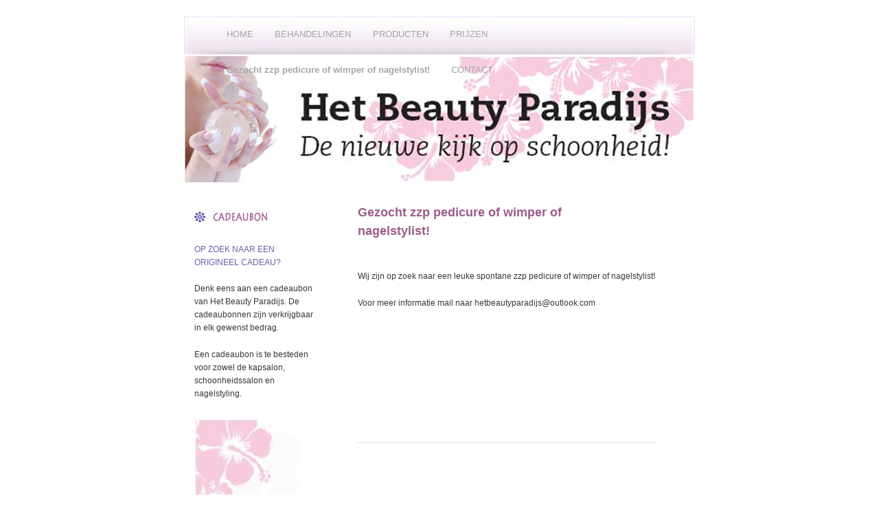

--- FILE ---
content_type: text/html; charset=UTF-8
request_url: http://hetbeautyparadijs.nl/aanbiedingen/
body_size: 3793
content:
<!DOCTYPE html>
<!--[if IE 6]>
<html id="ie6" lang="nl">
<![endif]-->
<!--[if IE 7]>
<html id="ie7" lang="nl">
<![endif]-->
<!--[if IE 8]>
<html id="ie8" lang="nl">
<![endif]-->
<!--[if !(IE 6) & !(IE 7) & !(IE 8)]><!-->
<html lang="nl">
<!--<![endif]-->
<head>
<meta charset="UTF-8" />
<meta name="viewport" content="width=device-width" />
<title>Gezocht zzp pedicure of wimper of nagelstylist! - Het Beauty ParadijsHet Beauty Paradijs</title>
<link rel="profile" href="http://gmpg.org/xfn/11" />
<link rel="stylesheet" type="text/css" media="all" href="http://hetbeautyparadijs.nl/wp-content/themes/beautyparadijs/style.css" />
<link rel="pingback" href="http://hetbeautyparadijs.nl/xmlrpc.php" />
<!--[if lt IE 9]>
<script src="http://hetbeautyparadijs.nl/wp-content/themes/twentyeleven/js/html5.js" type="text/javascript"></script>
<![endif]-->

<!-- This site is optimized with the Yoast SEO plugin v7.3 - https://yoast.com/wordpress/plugins/seo/ -->
<meta name="description" content="Op deze pagina kunt u de aanbiedingen van het Beauty Paradijs in Zierikzee vinden."/>
<link rel="canonical" href="http://hetbeautyparadijs.nl/aanbiedingen/" />
<meta name="twitter:card" content="summary_large_image" />
<meta name="twitter:description" content="Op deze pagina kunt u de aanbiedingen van het Beauty Paradijs in Zierikzee vinden." />
<meta name="twitter:title" content="Gezocht zzp pedicure of wimper of nagelstylist! - Het Beauty Paradijs" />
<!-- / Yoast SEO plugin. -->

<link rel='dns-prefetch' href='//s.w.org' />
<link rel="alternate" type="application/rss+xml" title="Het Beauty Paradijs &raquo; Feed" href="http://hetbeautyparadijs.nl/feed/" />
<link rel="alternate" type="application/rss+xml" title="Het Beauty Paradijs &raquo; Reactiesfeed" href="http://hetbeautyparadijs.nl/comments/feed/" />
		<script type="text/javascript">
			window._wpemojiSettings = {"baseUrl":"https:\/\/s.w.org\/images\/core\/emoji\/11\/72x72\/","ext":".png","svgUrl":"https:\/\/s.w.org\/images\/core\/emoji\/11\/svg\/","svgExt":".svg","source":{"concatemoji":"http:\/\/hetbeautyparadijs.nl\/wp-includes\/js\/wp-emoji-release.min.js?ver=4.9.26"}};
			!function(e,a,t){var n,r,o,i=a.createElement("canvas"),p=i.getContext&&i.getContext("2d");function s(e,t){var a=String.fromCharCode;p.clearRect(0,0,i.width,i.height),p.fillText(a.apply(this,e),0,0);e=i.toDataURL();return p.clearRect(0,0,i.width,i.height),p.fillText(a.apply(this,t),0,0),e===i.toDataURL()}function c(e){var t=a.createElement("script");t.src=e,t.defer=t.type="text/javascript",a.getElementsByTagName("head")[0].appendChild(t)}for(o=Array("flag","emoji"),t.supports={everything:!0,everythingExceptFlag:!0},r=0;r<o.length;r++)t.supports[o[r]]=function(e){if(!p||!p.fillText)return!1;switch(p.textBaseline="top",p.font="600 32px Arial",e){case"flag":return s([55356,56826,55356,56819],[55356,56826,8203,55356,56819])?!1:!s([55356,57332,56128,56423,56128,56418,56128,56421,56128,56430,56128,56423,56128,56447],[55356,57332,8203,56128,56423,8203,56128,56418,8203,56128,56421,8203,56128,56430,8203,56128,56423,8203,56128,56447]);case"emoji":return!s([55358,56760,9792,65039],[55358,56760,8203,9792,65039])}return!1}(o[r]),t.supports.everything=t.supports.everything&&t.supports[o[r]],"flag"!==o[r]&&(t.supports.everythingExceptFlag=t.supports.everythingExceptFlag&&t.supports[o[r]]);t.supports.everythingExceptFlag=t.supports.everythingExceptFlag&&!t.supports.flag,t.DOMReady=!1,t.readyCallback=function(){t.DOMReady=!0},t.supports.everything||(n=function(){t.readyCallback()},a.addEventListener?(a.addEventListener("DOMContentLoaded",n,!1),e.addEventListener("load",n,!1)):(e.attachEvent("onload",n),a.attachEvent("onreadystatechange",function(){"complete"===a.readyState&&t.readyCallback()})),(n=t.source||{}).concatemoji?c(n.concatemoji):n.wpemoji&&n.twemoji&&(c(n.twemoji),c(n.wpemoji)))}(window,document,window._wpemojiSettings);
		</script>
		<style type="text/css">
img.wp-smiley,
img.emoji {
	display: inline !important;
	border: none !important;
	box-shadow: none !important;
	height: 1em !important;
	width: 1em !important;
	margin: 0 .07em !important;
	vertical-align: -0.1em !important;
	background: none !important;
	padding: 0 !important;
}
</style>
<script type='text/javascript' src='http://hetbeautyparadijs.nl/wp-includes/js/jquery/jquery.js?ver=1.12.4'></script>
<script type='text/javascript' src='http://hetbeautyparadijs.nl/wp-includes/js/jquery/jquery-migrate.min.js?ver=1.4.1'></script>
<script type='text/javascript' src='http://hetbeautyparadijs.nl/wp-content/plugins/stop-user-enumeration/frontend/js/frontend.js?ver=1.3.15'></script>
<link rel='https://api.w.org/' href='http://hetbeautyparadijs.nl/wp-json/' />
<link rel="EditURI" type="application/rsd+xml" title="RSD" href="http://hetbeautyparadijs.nl/xmlrpc.php?rsd" />
<link rel="wlwmanifest" type="application/wlwmanifest+xml" href="http://hetbeautyparadijs.nl/wp-includes/wlwmanifest.xml" /> 
<meta name="generator" content="WordPress 4.9.26" />
<link rel='shortlink' href='http://hetbeautyparadijs.nl/?p=15' />
<link rel="alternate" type="application/json+oembed" href="http://hetbeautyparadijs.nl/wp-json/oembed/1.0/embed?url=http%3A%2F%2Fhetbeautyparadijs.nl%2Faanbiedingen%2F" />
<link rel="alternate" type="text/xml+oembed" href="http://hetbeautyparadijs.nl/wp-json/oembed/1.0/embed?url=http%3A%2F%2Fhetbeautyparadijs.nl%2Faanbiedingen%2F&#038;format=xml" />
<!-- <meta name="NextGEN" version="2.2.54" /> -->
	<style type="text/css" id="twentyeleven-header-css">
			#site-title,
		#site-description {
			position: absolute;
			clip: rect(1px 1px 1px 1px); /* IE6, IE7 */
			clip: rect(1px, 1px, 1px, 1px);
		}
		</style>
	<style type="text/css" id="custom-background-css">
body.custom-background { background-color: #ffffff; }
</style>
</head>

<body class="page-template page-template-sidebar-page page-template-sidebar-page-php page page-id-15 custom-background single-author two-column left-sidebar">
<div id="page" class="hfeed">
	<header id="branding" role="banner">
			<hgroup>
				<h1 id="site-title"><span><a href="http://hetbeautyparadijs.nl/" rel="home">Het Beauty Paradijs</a></span></h1>
				<h2 id="site-description"></h2>
			</hgroup>

						<a href="http://hetbeautyparadijs.nl/">
									<img src="http://hetbeautyparadijs.nl/wp-content/uploads/2011/10/b_header1.jpg" width="1000" height="288" alt="Het Beauty Paradijs" />
							</a>
			
							<div class="only-search with-image">
					<form method="get" id="searchform" action="http://hetbeautyparadijs.nl/">
		<label for="s" class="assistive-text">Zoeken</label>
		<input type="text" class="field" name="s" id="s" placeholder="Zoeken" />
		<input type="submit" class="submit" name="submit" id="searchsubmit" value="Zoeken" />
	</form>
				</div>
			
			<nav id="access" role="navigation">
				<h3 class="assistive-text">Hoofdmenu</h3>
								<div class="skip-link"><a class="assistive-text" href="#content">Spring naar de primaire inhoud</a></div>
												<div class="menu-hbp_menu-container"><ul id="menu-hbp_menu" class="menu"><li id="menu-item-11" class="menu-item menu-item-type-post_type menu-item-object-page menu-item-home menu-item-11"><a href="http://hetbeautyparadijs.nl/">HOME</a></li>
<li id="menu-item-10" class="menu-item menu-item-type-post_type menu-item-object-page menu-item-10"><a href="http://hetbeautyparadijs.nl/behandelingen/">BEHANDELINGEN</a></li>
<li id="menu-item-139" class="menu-item menu-item-type-post_type menu-item-object-page menu-item-139"><a href="http://hetbeautyparadijs.nl/producten/">PRODUCTEN</a></li>
<li id="menu-item-138" class="menu-item menu-item-type-post_type menu-item-object-page menu-item-138"><a href="http://hetbeautyparadijs.nl/prijzen/">PRIJZEN</a></li>
<li id="menu-item-137" class="menu-item menu-item-type-post_type menu-item-object-page current-menu-item page_item page-item-15 current_page_item menu-item-137"><a href="http://hetbeautyparadijs.nl/aanbiedingen/">Gezocht zzp pedicure of wimper of nagelstylist!</a></li>
<li id="menu-item-140" class="menu-item menu-item-type-post_type menu-item-object-page menu-item-140"><a href="http://hetbeautyparadijs.nl/contact/">CONTACT</a></li>
</ul></div>			</nav><!-- #access -->
	</header><!-- #branding -->


	<div id="main">

		<div id="primary">
			<div id="content" role="main">

				
					
<article id="post-15" class="post-15 page type-page status-publish hentry">
	<header class="entry-header">
		<h1 class="entry-title">Gezocht zzp pedicure of wimper of nagelstylist!</h1>
	</header><!-- .entry-header -->

	<div class="entry-content">
		<p>&nbsp;</p>
<p>Wij zijn op zoek naar een leuke spontane zzp pedicure of wimper of nagelstylist!</p>
<p>Voor meer informatie mail naar hetbeautyparadijs@outlook.com</p>
<p><strong><em>&nbsp; &nbsp; &nbsp;&nbsp;</em></strong><strong><em>&nbsp; &nbsp; &nbsp; &nbsp; &nbsp; &nbsp; &nbsp; &nbsp; &nbsp; &nbsp; &nbsp; &nbsp; &nbsp; &nbsp; &nbsp; &nbsp; &nbsp; &nbsp; &nbsp; &nbsp; &nbsp; &nbsp; &nbsp; &nbsp; &nbsp; &nbsp; &nbsp; &nbsp; &nbsp; &nbsp; &nbsp; &nbsp; &nbsp; &nbsp; &nbsp; &nbsp;&nbsp;</em></strong></p>
<p>&nbsp;</p>
<p>&nbsp;</p>
<p>&nbsp;</p>
			</div><!-- .entry-content -->
	<footer class="entry-meta">
			</footer><!-- .entry-meta -->
</article><!-- #post-15 -->

						<div id="comments">
	
	
	
	
</div><!-- #comments -->

				
			</div><!-- #content -->
		</div><!-- #primary -->

		<div id="secondary" class="widget-area" role="complementary">
			<aside id="text-2" class="widget widget_text">			<div class="textwidget"><p><img src="../wp-content/uploads/cadeaubon.jpg"></p>
<p><FONT COLOR="#6561ab" >OP ZOEK NAAR EEN ORIGINEEL CADEAU?</FONT></p>
<p>Denk eens aan een cadeaubon van Het Beauty Paradijs. De cadeaubonnen zijn verkrijgbaar in elk gewenst bedrag.</p>
<p>Een cadeaubon is te besteden voor zowel de kapsalon, schoonheidssalon en nagelstyling.</p>
</div>
		</aside><aside id="text-3" class="widget widget_text">			<div class="textwidget"><img src="../wp-content/uploads/center.jpg"></div>
		</aside>		</div><!-- #secondary .widget-area -->

	</div><!-- #main -->

	<footer id="colophon" role="contentinfo">

			

			<div id="site-generator">
								<a href="http://bubart.com/" title="BuB-Art webdesign Zierikzee" rel="generator">Design by BuB-Art wedesign</a>
			</div>
	</footer><!-- #colophon -->
</div><!-- #page -->

<!-- ngg_resource_manager_marker --><script type='text/javascript' src='http://hetbeautyparadijs.nl/wp-includes/js/comment-reply.min.js?ver=4.9.26'></script>
<script type='text/javascript' src='http://hetbeautyparadijs.nl/wp-includes/js/wp-embed.min.js?ver=4.9.26'></script>

</body>
</html>

--- FILE ---
content_type: text/css
request_url: http://hetbeautyparadijs.nl/wp-content/themes/beautyparadijs/style.css
body_size: 816
content:
/*
Theme Name: Het Beauty Paradijs
Theme URI:
Description: Child Theme for Het Beauty Paradijs
Author: Barbara
Author URI:
Template: twentyeleven
Version: 0.1
*/

 
@import url("../twentyeleven/style.css");

a {
    color: #373737;
}

#access {
	 background: none repeat scroll 0 0;
	position: absolute;
	box-shadow: none;
   	top: 0px;
}

#access a {
    color: #a4a4a4;
    display: block;
    line-height: 4em;
    padding: 0 1.2125em;
    text-decoration: none;
}

#access li:hover > a,
#access ul ul :hover > a,
#access a:focus {
	background: #f7ccdf;
}

body, input, textarea {
    color: #373737;
    font: 12px Tahoma, sans-serif;
    font-weight: 300;
    line-height: 1.6;
}


#branding {
    border-top: none;
}

#branding #searchform {
    display: none;
}

#branding .only-search + #access div {
    padding-right: 0;
}

.entry-content, .entry-summary {
    padding: 0;
}

.entry-title {
    font-size: 18px;
padding-top: 0;
}

.entry-title, .entry-title a {
    color: #9C5C8B;
    text-decoration: none;
}

img[class*="align"], img[class*="wp-image-"], #content .gallery .gallery-icon img {
    border: none;
    padding: 6px;
}

.left-sidebar #secondary {
    float: left;
    margin-left: 2%;
    margin-right: 0;
    width: 24%;
}

.left-sidebar #secondary {
    float: left;
    margin-left: 2%;
    margin-right: 0;
margin-top: 5px;
    width: 24%;
}

#page {
    margin: 2em auto;
    max-width: 744px;
}

.singular .entry-title {
    color: #A55997;
    font-size: 20px;
    line-height: 28px;
}

.singular.page .hentry {
    padding: 0.3em 0 0;
}

#site-generator {
    background: none repeat scroll 0 0 #F9F9F9;
    border-top: 1px solid #a4a4a4;
    color: #666666;
    font-size: 12px;
    line-height: 2.2em;
    padding: 2.2em 0.5em;
    text-align: center;
}

#site-generator a {
    color: #D1D1D1;
	font-size: 11px;
    font-weight: bold;
}

#site-title {
    display: none;
}

.widget-area {
    font-size: 12px;
}